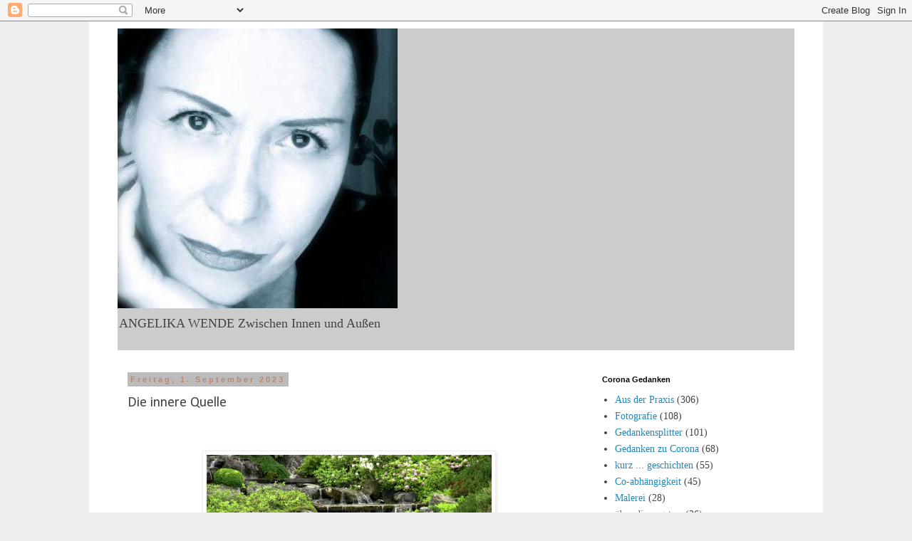

--- FILE ---
content_type: text/html; charset=UTF-8
request_url: https://angelikawende.blogspot.com/b/stats?style=WHITE_TRANSPARENT&timeRange=ALL_TIME&token=APq4FmAI7RwFweGuThotQgPb5EZeEYY2uKy82iqVHdZKllW8H1wOoK-aiG_sQAzhDLPcsA20HEdJX8ndnvAQbs3b3z3T7zcS4w
body_size: -18
content:
{"total":2303256,"sparklineOptions":{"backgroundColor":{"fillOpacity":0.1,"fill":"#ffffff"},"series":[{"areaOpacity":0.3,"color":"#fff"}]},"sparklineData":[[0,14],[1,8],[2,12],[3,12],[4,83],[5,19],[6,99],[7,9],[8,32],[9,10],[10,9],[11,9],[12,9],[13,39],[14,17],[15,17],[16,11],[17,12],[18,34],[19,27],[20,36],[21,13],[22,14],[23,12],[24,50],[25,38],[26,14],[27,18],[28,25],[29,4]],"nextTickMs":225000}